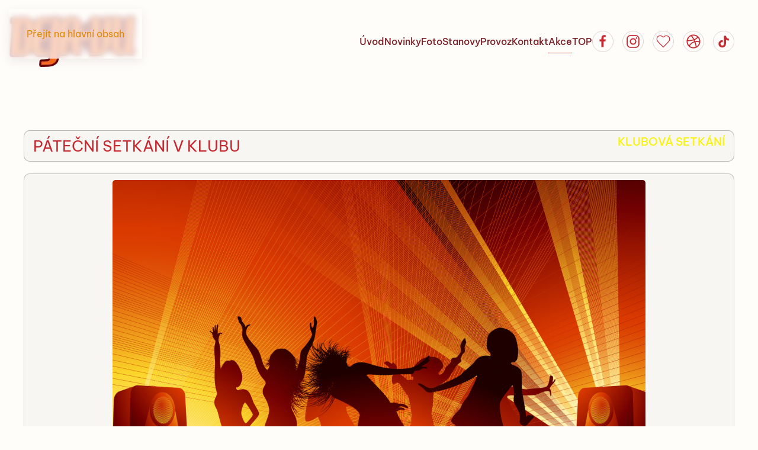

--- FILE ---
content_type: text/html; charset=utf-8
request_url: https://www.dejavubrno.cz/akce/patecni-setkani-v-klubu-7/2024-02-23-20-00
body_size: 7972
content:
<!DOCTYPE html>
<html lang="cs-cz" dir="ltr">
    <head>
<meta charset="utf-8">
	<meta name="rights" content="Dejavu - spolek přátel oldies hudby z.s.">
	<meta name="robots" content="index, follow">
	<meta name="viewport" content="width=device-width, initial-scale=1">
	<meta name="title" content="DejaVu Oldies">
	<meta name="metatitle" content="DejaVu Oldies">
	<meta name="twitter:title" content="DejaVu Oldies">
	<meta name="twitter:description" content="Akce v klubovně spolku">
	<meta name="twitter:image" content="https://www.dejavubrno.cz/images/strip01.jpg">
	<meta property="og:title" content="DejaVu Oldies">
	<meta property="og:description" content="Akce v klubovně spolku">
	<meta property="og:url" content="https://www.dejavubrno.cz/akce/patecni-setkani-v-klubu-7/2024-02-23-20-00">
	<meta property="og:type" content="article">
	<meta property="og:image" content="https://www.dejavubrno.cz/images/strip01.jpg">
	<meta property="og:image:width" content="960">
	<meta property="og:image:height" content="442">
	<meta name="description" content="Akce v klubovně spolku">
	<meta name="generator" content="Joomla! - Open Source Content Management">
	<title>DejaVu Oldies</title>
	<link href="/favicon.ico" rel="icon" type="image/vnd.microsoft.icon">

                <link rel="icon" href="/images/watermark-large.png" sizes="any">
                                <link rel="apple-touch-icon" href="/images/watermark-large.png">
                <link href="/media/vendor/joomla-custom-elements/css/joomla-alert.min.css?0.4.1" rel="stylesheet">
	<link href="/media/system/css/joomla-fontawesome.min.css?5.0.3" rel="preload" as="style" onload="this.onload=null;this.rel='stylesheet'">
	<link href="/templates/yootheme/css/theme.9.css?1768631085" rel="stylesheet">
	<link href="/media/com_icagenda/icicons/style.css?582f69" rel="stylesheet">
	<link href="/media/com_icagenda/css/icagenda.css?582f69" rel="stylesheet">
	<link href="/media/com_icagenda/css/icagenda-front.css?582f69" rel="stylesheet">
	<link href="/media/com_icagenda/leaflet/leaflet.css" rel="stylesheet">
	<link href="/components/com_icagenda/themes/packs/ic_rounded/css/ic_rounded_component.css" rel="stylesheet">
	<link href="/media/plg_system_jcepro/site/css/content.min.css?86aa0286b6232c4a5b58f892ce080277" rel="stylesheet">
	<link href="/media/plg_system_jcemediabox/css/jcemediabox.min.css?7d30aa8b30a57b85d658fcd54426884a" rel="stylesheet">
	<style>
@media screen and (min-width:1201px){


}

@media screen and (min-width:769px) and (max-width:1200px){



.ic-info-box {
	text-align: center;
	width: auto;
}



.ic-filters-label {
	margin-bottom: 8px;
}
.ic-filters-label-title-2,
.ic-filters-label-title-3 {
	margin-bottom: -5px;
	height: 40px;
	line-height: 40px;
}
.ic-filters-btn-2 {
	height: 40px;
	line-height: 40px;
}
.ic-filters-controls {
	padding: 0;
}
.ic-search-submit,
.ic-search-reset {
	width: 50%;
}

}

@media screen and (min-width:481px) and (max-width:768px){



.ic-event-header {
	width: auto;
}
.ic-title-header {
	width: 98%;
	text-align: left;
}
.ic-title-cat {
	width: 98%;
	text-align: left;
}



.ic-event-title > .ic-features-container {
}

.ic-event-header > .ic-features-container {
	margin-right: 0;
	margin-top: 0;
}
.ic-features-container {
	clear: both;
	text-align: center;
}
.ic-feature-icon {
	float: none;
	display: inline-block;
}


.ic-filters-label {
	margin-bottom: 8px;
}
.ic-filters-label-title-2,
.ic-filters-label-title-3 {
	margin-bottom: -5px;
	height: 40px;
	line-height: 40px;
}
.ic-filters-btn-2 {
	height: 40px;
	line-height: 40px;
}
.ic-filters-controls {
	padding: 0;
}
.ic-search-submit,
.ic-search-reset {
	width: 50%;
}

}

@media screen and (max-width:480px){



.ic-event{
	margin: 20px 0;
}
.ic-box-date {
	width: auto;
	float: none;
}
.ic-content {
	width: auto;
	float:none;
}


.ic-event-header {
	width: auto;
}
.ic-title-header {
	width: 98%;
	text-align: center;
}
.ic-title-cat {
	width: 98%;
	text-align: center;
}


.ic-share {
	display:none;
}



.ic-event-title > .ic-features-container {
}

.ic-event-header > .ic-features-container {
	margin-right: 0;
	margin-top: 0;
}
.ic-features-container {
	clear: both;
	text-align: center;
}
.ic-feature-icon {
	float: none;
	display: inline-block;
}


.ic-info-box .ic-info-box-file {
	width: auto;
	float: none;
}
.ic-divCell {
	float: left;
}


.icagenda_form input,
.icagenda_form input[type="file"],
.icagenda_form .input-large,
.icagenda_form .form-control,
.icagenda_form .input-xxlarge,
.icagenda_form .select-large,
.icagenda_form .select-xlarge,
.icagenda_form .select-xxlarge {
	width: 90%;
}
.icagenda_form .input-sm form-control {
	width: 90px;
}
.icagenda_form .select-small {
	width: 114px;
}
.icagenda_form .ic-date-input {
	width: auto;
}
.ic-captcha-label {
	display: none;
}


.ic-filters-label {
	margin-bottom: 8px;
}
.ic-filters-label-title-2,
.ic-filters-label-title-3 {
	margin-bottom: -5px;
	height: 40px;
	line-height: 40px;
}
.ic-filters-btn-2 {
	height: 40px;
	line-height: 40px;
}
.ic-filters-controls {
	padding: 0;
}
.ic-search-submit,
.ic-search-reset {
	width: 100%;
}
.ic-button-more > .ic-row1 {
	height: 40px;
}

}
</style>

        <script src="/media/vendor/jquery/js/jquery.min.js?3.7.1"></script>
	<script src="/media/legacy/js/jquery-noconflict.min.js?504da4"></script>
	<script type="application/json" class="joomla-script-options new">{"joomla.jtext":{"ERROR":"Chyba","MESSAGE":"Obsah zprávy","NOTICE":"Oznámení","WARNING":"Varování","JCLOSE":"Zavřít","JOK":"OK","JOPEN":"Otevřít"},"system.paths":{"root":"","rootFull":"https:\/\/www.dejavubrno.cz\/","base":"","baseFull":"https:\/\/www.dejavubrno.cz\/"},"csrf.token":"507ddac86d1c27b278fbd1ef462868cb","plg_system_schedulerunner":{"interval":300}}</script>
	<script src="/media/system/js/core.min.js?a3d8f8"></script>
	<script src="/media/vendor/webcomponentsjs/js/webcomponents-bundle.min.js?2.8.0" nomodule defer></script>
	<script src="/media/vendor/bootstrap/js/alert.min.js?5.3.8" type="module"></script>
	<script src="/media/vendor/bootstrap/js/button.min.js?5.3.8" type="module"></script>
	<script src="/media/vendor/bootstrap/js/carousel.min.js?5.3.8" type="module"></script>
	<script src="/media/vendor/bootstrap/js/collapse.min.js?5.3.8" type="module"></script>
	<script src="/media/vendor/bootstrap/js/dropdown.min.js?5.3.8" type="module"></script>
	<script src="/media/vendor/bootstrap/js/modal.min.js?5.3.8" type="module"></script>
	<script src="/media/vendor/bootstrap/js/offcanvas.min.js?5.3.8" type="module"></script>
	<script src="/media/vendor/bootstrap/js/popover.min.js?5.3.8" type="module"></script>
	<script src="/media/vendor/bootstrap/js/scrollspy.min.js?5.3.8" type="module"></script>
	<script src="/media/vendor/bootstrap/js/tab.min.js?5.3.8" type="module"></script>
	<script src="/media/vendor/bootstrap/js/toast.min.js?5.3.8" type="module"></script>
	<script src="/media/system/js/joomla-hidden-mail.min.js?80d9c7" type="module"></script>
	<script src="/media/system/js/messages.min.js?9a4811" type="module"></script>
	<script src="/media/plg_system_schedulerunner/js/run-schedule.min.js?229d3b" type="module"></script>
	<script src="/templates/yootheme/vendor/assets/uikit/dist/js/uikit.min.js?5.0.3"></script>
	<script src="/templates/yootheme/vendor/assets/uikit/dist/js/uikit-icons-glowbar.min.js?5.0.3"></script>
	<script src="/templates/yootheme/assets/site/js/theme.js?5.0.3"></script>
	<script src="/media/com_icagenda/leaflet/leaflet.js"></script>
	<script src="/media/plg_system_jcemediabox/js/jcemediabox.min.js?7d30aa8b30a57b85d658fcd54426884a"></script>
	<script src="/media/com_widgetkit/js/maps.js" defer></script>
	<script>window.yootheme ||= {}; yootheme.theme = {"i18n":{"close":{"label":"Zav\u0159\u00edt"},"totop":{"label":"Zp\u011bt na vrch"},"marker":{"label":"Otev\u0159\u00edt"},"navbarToggleIcon":{"label":"Otev\u0159\u00edt nab\u00eddku"},"paginationPrevious":{"label":"P\u0159edchoz\u00ed str\u00e1nka"},"paginationNext":{"label":"Dal\u0161\u00ed str\u00e1nka"},"searchIcon":{"toggle":"Otev\u0159\u00edt hled\u00e1n\u00ed","submit":"Odeslat vyhled\u00e1v\u00e1n\u00ed"},"slider":{"next":"Dal\u0161\u00ed sn\u00edmek","previous":"P\u0159edchoz\u00ed sn\u00edmek","slideX":"Sn\u00edmk\u016f %s","slideLabel":"%s z %s"},"slideshow":{"next":"Dal\u0161\u00ed sn\u00edmek","previous":"P\u0159edchoz\u00ed sn\u00edmek","slideX":"Sn\u00edmk\u016f %s","slideLabel":"%s z %s"},"lightboxPanel":{"next":"Dal\u0161\u00ed sn\u00edmek","previous":"P\u0159edchoz\u00ed sn\u00edmek","slideLabel":"%s z %s","close":"Zav\u0159\u00edt"}}};</script>
	<script>document.addEventListener("DOMContentLoaded", function() {var mapid = document.getElementById("ic-map-13");if (mapid !== null) { var lat = "49.193717956543", lng = "16.595552444458", map = L.map("ic-map-13").setView([lat, lng], 16);L.tileLayer("https://{s}.tile.openstreetmap.org/{z}/{x}/{y}.png", {attribution: "&copy; <a href=\"https://www.openstreetmap.org/copyright\">OpenStreetMap</a> contributors"}).addTo(map);L.marker([lat, lng]).addTo(map)}});</script>
	<script>jQuery(document).ready(function(){WfMediabox.init({"base":"\/","theme":"squeeze","width":"","height":"","lightbox":0,"shadowbox":0,"icons":1,"overlay":1,"overlay_opacity":0.8,"overlay_color":"#000000","transition_speed":500,"close":2,"labels":{"close":"PLG_SYSTEM_JCEMEDIABOX_LABEL_CLOSE","next":"PLG_SYSTEM_JCEMEDIABOX_LABEL_NEXT","previous":"PLG_SYSTEM_JCEMEDIABOX_LABEL_PREVIOUS","cancel":"PLG_SYSTEM_JCEMEDIABOX_LABEL_CANCEL","numbers":"PLG_SYSTEM_JCEMEDIABOX_LABEL_NUMBERS","numbers_count":"PLG_SYSTEM_JCEMEDIABOX_LABEL_NUMBERS_COUNT","download":"PLG_SYSTEM_JCEMEDIABOX_LABEL_DOWNLOAD"},"swipe":true,"expand_on_click":true});});</script>
	<script>jQuery(document).bind('cut copy paste', function (e) { alert('Copy and Paste disabled !')
e.preventDefault();
});</script>
	<script>jQuery(document).on('contextmenu',function(e) { alert('Pravé tlačítko je zakázáno !')
return false;
});</script>
	<script>jQuery(function () {
jQuery('img').mousedown(function(){return false;});	
});  </script>
	<script>jQuery(document).on('keydown', function(e) { if ((e.ctrlKey || e.metaKey) && (e.key == 'a' || e.keyCode == 65)) {
alert('Select, Copy and Paste disabled.')
e.preventDefault();
}});</script>
	<script>jQuery(document).on('keydown', function(e) {if ((e.ctrlKey || e.metaKey) && e.keyCode == 85) {
e.preventDefault();
}});</script>
	<script>jQuery(document).on('keydown', function(e) {if((e.ctrlKey || e.metaKey) && (e.key == 'p' || e.keyCode == 16 || e.keyCode == 112 || e.keyCode == 80) ){
e.cancelBubble = true;
e.preventDefault();
e.stopImmediatePropagation();
}});</script>
	<script>jQuery(document).on('keydown', function(e) {if((e.ctrlKey || e.metaKey) && (e.key == 's' || e.keyCode == 83)){
e.preventDefault();
}});</script>
	<script>jQuery(document).on('keydown', function(e) {if(e.key == 'F12' || e.keyCode == 123){
e.preventDefault();
}});</script>
	<meta property="og:title" content="Páteční setkání v klubu" />
	<meta property="og:type" content="website" />
	<meta property="og:image" content="https://www.dejavubrno.cz/images/91nlYik8ZRL.jpg" />
	<meta property="og:image:width" content="1920" />
	<meta property="og:image:height" content="1200" />
	<meta property="og:url" content="https://www.dejavubrno.cz/akce/patecni-setkani-v-klubu-7/2024-02-23-20-00" />
	<meta property="og:description" content="Pravidelné klubové setkání s oldies hudbou" />
	<meta property="og:site_name" content="DejaVu Brno - Spolek přátel Oldies hudby" />
	<meta name="keywords" content="oldies, DejaVu, klub, night, diskotéka, Brno" />

<meta name="author" content="KarGab.cz">

<div id = "fb-root" ></div> <script async defer crossorigin = "anonymous" src = "https://connect.facebook.net/cs_CZ/sdk.js#xfbml=1&version=v19.0&appId= 280428955470825" nonce = "0O7AZFw8" ></script>


<!-- Google tag (gtag.js) -->
<script async src="https://www.googletagmanager.com/gtag/js?id=G-DYKTVJ3FVF"></script>
<script>
  window.dataLayer = window.dataLayer || [];
  function gtag(){dataLayer.push(arguments);}
  gtag('js', new Date());

  gtag('config', 'G-DYKTVJ3FVF');
</script>
<link rel="canonical" href="https://www.dejavubrno.cz/akce/patecni-setkani-v-klubu-7/2024-02-23-20-00" />
</head>

    <body class="">

        <div class="uk-hidden-visually uk-notification uk-notification-top-left uk-width-auto">
            <div class="uk-notification-message">
                <a href="#tm-main" class="uk-link-reset">Přejít na hlavní obsah</a>
            </div>
        </div>

        
        
        <div class="tm-page">

                        


<header class="tm-header-mobile uk-hidden@m">


    
        <div class="uk-navbar-container">

            <div class="uk-container uk-container-expand">
                <nav class="uk-navbar" uk-navbar="{&quot;align&quot;:&quot;center&quot;,&quot;container&quot;:&quot;.tm-header-mobile&quot;,&quot;boundary&quot;:&quot;.tm-header-mobile .uk-navbar-container&quot;}">

                                        <div class="uk-navbar-left ">

                        
                                                    <a uk-toggle href="#tm-dialog-mobile" class="uk-navbar-toggle">

        
        <div uk-navbar-toggle-icon></div>

        
    </a>
                        
                        
                    </div>
                    
                                        <div class="uk-navbar-center">

                                                    <a href="https://www.dejavubrno.cz/" aria-label="Zpět na úvod" class="uk-logo uk-navbar-item">
    <picture><source type="image/webp" srcset="/media/yootheme/cache/8d/8d2adc65.webp 250w, /media/yootheme/cache/01/0102b0eb.webp 500w" sizes="(min-width: 250px) 250px"><img src="/media/yootheme/cache/42/42ba4b9f.png" width="250" height="100" alt="DejaVu Oldies"></picture><picture><source type="image/webp" srcset="/media/yootheme/cache/8d/8d2adc65.webp 250w, /media/yootheme/cache/01/0102b0eb.webp 500w" sizes="(min-width: 250px) 250px"><img class="uk-logo-inverse" src="/media/yootheme/cache/42/42ba4b9f.png" width="250" height="100" alt="DejaVu Oldies"></picture></a>
                        
                        
                    </div>
                    
                    
                </nav>
            </div>

        </div>

    



        <div id="tm-dialog-mobile" uk-offcanvas="container: true; overlay: true" mode="slide">
        <div class="uk-offcanvas-bar uk-flex uk-flex-column">

                        <button class="uk-offcanvas-close uk-close-large" type="button" uk-close uk-toggle="cls: uk-close-large; mode: media; media: @s"></button>
            
                        <div class="uk-margin-auto-bottom">
                
<div class="uk-panel" id="module-menu-dialog-mobile">

    
    
<ul class="uk-nav uk-nav-default">
    
	<li class="item-216"><a href="/index.php#top" title="Úvodní stránka webu" rel="tag">Úvod</a></li>
	<li class="item-193"><a href="/index.php#foto" title="Novinky" rel="help">Novinky</a></li>
	<li class="item-217"><a href="/index.php#fotogalerie" title="Fotogalerie" rel="bookmark">Foto</a></li>
	<li class="item-194"><a href="/index.php#stanovy" title="Stanovy spolku" rel="bookmark">Stanovy</a></li>
	<li class="item-195"><a href="/index.php#otviracka" title="Termíny otevření klubovny" rel="tag">Provoz</a></li>
	<li class="item-192"><a href="/index.php#contact" title="Kontaktní informace" rel="alternate">Kontakt</a></li>
	<li class="item-1343 uk-active"><a href="/akce" title="Akce v klubu">Akce</a></li>
	<li class="item-1414 uk-parent"><a href="/hitparada" title="Top music - hudební hitparáda DejaVu Oldies Brno">TOP</a>
	<ul class="uk-nav-sub">

		<li class="item-1415"><a href="/hitparada/hitparada-top" title="Top skladby - hitparáda DejaVu Oldies">TOP nejhranějších skladeb</a></li>
		<li class="item-1416"><a href="/hitparada/hitparada-navrhy" title="Návrhy do hitparády DejaVu Oldies">Návrhy skladeb</a></li></ul></li></ul>

</div>

            </div>
            
            
        </div>
    </div>
    
    
    

</header>




<header class="tm-header uk-visible@m">



        <div uk-sticky media="@m" cls-active="uk-navbar-sticky" sel-target=".uk-navbar-container">
    
        <div class="uk-navbar-container">

            <div class="uk-container uk-container-expand uk-padding-remove-left">
                <nav class="uk-navbar" uk-navbar="{&quot;align&quot;:&quot;center&quot;,&quot;container&quot;:&quot;.tm-header &gt; [uk-sticky]&quot;,&quot;boundary&quot;:&quot;.tm-header .uk-navbar-container&quot;}">

                                        <div class="uk-navbar-left ">

                                                    <a href="https://www.dejavubrno.cz/" aria-label="Zpět na úvod" class="uk-logo uk-navbar-item uk-padding-remove-left">
    <picture><source type="image/webp" srcset="/media/yootheme/cache/8d/8d2adc65.webp 250w, /media/yootheme/cache/01/0102b0eb.webp 500w" sizes="(min-width: 250px) 250px"><img src="/media/yootheme/cache/42/42ba4b9f.png" width="250" height="100" alt="DejaVu Oldies"></picture><picture><source type="image/webp" srcset="/media/yootheme/cache/8d/8d2adc65.webp 250w, /media/yootheme/cache/01/0102b0eb.webp 500w" sizes="(min-width: 250px) 250px"><img class="uk-logo-inverse" src="/media/yootheme/cache/42/42ba4b9f.png" width="250" height="100" alt="DejaVu Oldies"></picture></a>
                        
                        
                        
                    </div>
                    
                    
                                        <div class="uk-navbar-right">

                                                    
<ul class="uk-navbar-nav" uk-scrollspy-nav="closest: li; scroll: true; target: &gt; * &gt; a[href];">
    
	<li class="item-216"><a href="/index.php#top" title="Úvodní stránka webu" rel="tag">Úvod</a></li>
	<li class="item-193"><a href="/index.php#foto" title="Novinky" rel="help">Novinky</a></li>
	<li class="item-217"><a href="/index.php#fotogalerie" title="Fotogalerie" rel="bookmark">Foto</a></li>
	<li class="item-194"><a href="/index.php#stanovy" title="Stanovy spolku" rel="bookmark">Stanovy</a></li>
	<li class="item-195"><a href="/index.php#otviracka" title="Termíny otevření klubovny" rel="tag">Provoz</a></li>
	<li class="item-192"><a href="/index.php#contact" title="Kontaktní informace" rel="alternate">Kontakt</a></li>
	<li class="item-1343 uk-active"><a href="/akce" title="Akce v klubu">Akce</a></li>
	<li class="item-1414 uk-parent"><a href="/hitparada" title="Top music - hudební hitparáda DejaVu Oldies Brno">TOP</a>
	<div class="uk-drop uk-navbar-dropdown"><div><ul class="uk-nav uk-navbar-dropdown-nav">

		<li class="item-1415"><a href="/hitparada/hitparada-top" title="Top skladby - hitparáda DejaVu Oldies">TOP nejhranějších skladeb</a></li>
		<li class="item-1416"><a href="/hitparada/hitparada-navrhy" title="Návrhy do hitparády DejaVu Oldies">Návrhy skladeb</a></li></ul></div></div></li></ul>

<div class="uk-navbar-item" id="module-tm-3">

    
    <ul class="uk-grid uk-flex-inline uk-flex-middle uk-flex-nowrap uk-grid-small">                    <li><a href="https://www.facebook.com/DejaVuBrno/" class="uk-preserve-width uk-icon-button" rel="noreferrer" target="_blank"><span uk-icon="icon: facebook; width: 24; height: 24;"></span></a></li>
                    <li><a href="https://www.instagram.com/dejavubrno/" class="uk-preserve-width uk-icon-button" rel="noreferrer" target="_blank" aria-label="Instagram"><span uk-icon="icon: instagram; width: 24; height: 24;"></span></a></li>
                    <li><a href="https://dejavu-spolek-pratel-oldies-hudby.business.site/" class="uk-preserve-width uk-icon-button" rel="noreferrer" target="_blank"><span uk-icon="icon: heart; width: 24; height: 24;"></span></a></li>
                    <li><a href="https://www.firmy.cz/detail/13315225-dejavu-klubovna-pratel-oldies-hudby-brno-stare-brno.html" class="uk-preserve-width uk-icon-button" rel="noreferrer" target="_blank"><span uk-icon="icon: dribbble; width: 24; height: 24;"></span></a></li>
                    <li><a href="https://www.tiktok.com/@dejavu_oldies_brno" class="uk-preserve-width uk-icon-button" rel="noreferrer" target="_blank"><span uk-icon="icon: tiktok; width: 24; height: 24;"></span></a></li>
            </ul>
</div>

                        
                                                    
                        
                    </div>
                    
                </nav>
            </div>

        </div>

        </div>
    







</header>

            
            

            <main id="tm-main" class="tm-main uk-section uk-section-default" uk-height-viewport="expand: true">

                                <div class="uk-container">

                    
                            
                
                <div id="system-message-container" aria-live="polite"></div>

                <!-- iCagenda PRO 4.0.1 -->
<div id="icagenda" class="ic-event-view">

		
<div class="ic-top-buttons">


		
		<div class="ic-manager-toolbar">
			</div>

	<div class="ic-buttons">

				
				
	</div>


</div>

	<!-- ic_rounded -->
		
		
		
<!-- Event details -->


		<div class="event-header ic-event-header ic-clearfix">

				<div class="title-header ic-title-header ic-float-left">
			<h1>
				PÁTEČNÍ SETKÁNÍ V KLUBU			</h1>
		</div>

				
				<div class="title-cat ic-title-cat ic-float-right ic-details-cat" style="color:#f7f30f;">
			KLUBOVÁ SETKÁNÍ		</div>

	</div>

		<div class="ic-clearfix">

				<div class="ic-event-registration ic-float-right">
					</div>

	</div>

		<div class="icinfo ic-info ic-clearfix">

							<div class="image ic-image">
				<img src="/images/icagenda/thumbs/themes/ic_large_w900h600q100_91nlyik8zrl.jpg" alt="91nlYik8ZRL" />			</div>
		
				<div class="details ic-details">

						<div class="ic-event-date">
				<span class="iCicon iCicon-calendar" arial-label="Datum"></span>&nbsp;
				<h2><span class="ic-single-startdate">23.&nbsp;únor&nbsp;2024</span> <span class="ic-single-starttime">20:00</span><span class="ic-datetime-separator"> - </span><span class="ic-single-endtime">03:00</span></h2>
			</div>

						<p>

													<span class="iCicon iCicon-location" arial-label="Místo konání:"></span>&nbsp; DejaVu Oldies Brno				
													<span>&nbsp;|&nbsp;</span>
					Brno				
								
			</p>

		</div>

		
						<div id="ic-detail-desc" class="ic-detail-desc">
			<div class="ic-short-description">
							</div>
			<div class="ic-full-description">
				<h3 style="text-align: center;">Hudební produkce&nbsp; od 21 hod</h3>
<p style="text-align: center;">&nbsp;<img src="/images/logo_dejavu_zare.png" alt="logo dejavu zare" width="343" height="343" /></p>			</div>
		
		
			<p>&nbsp;</p>

									<div class="ic-info-box">

								<div class="ic-info-box-header">
					<label>Informace</label>
				</div>

								<div class="ic-info-box-content ic-divTable ic-align-left ic-clearfix">

										
										
										
															<div class="ic-divRow ic-info-phone">
						<div class="ic-divCell ic-label">Telefon:</div>
						<div class="ic-divCell ic-value"><a href="tel:+420 605 938 535">+420 605 938 535</a></div>
					</div>
					
															<div class="ic-divRow ic-info-email">
						<div class="ic-divCell ic-label">Email:</div>
						<div class="ic-divCell ic-value"><joomla-hidden-mail  is-link="1" is-email="1" first="Y2ViYWtvdmE=" last="c2V6bmFtLmN6" text="Y2ViYWtvdmFAc2V6bmFtLmN6" base="" >Tato e-mailová adresa je chráněna před spamboty. Pro její zobrazení musíte mít povolen Javascript.</joomla-hidden-mail></div>
					</div>
					
															<div class="ic-divRow ic-info-website">
						<div class="ic-divCell ic-label">Stránky:</div>
						<div class="ic-divCell ic-value"><a href="https://www.facebook.com/pg/DejaVuBrno/events/?ref=page_internal" rel="nofollow" target="_blank">https://www.facebook.com/pg/DejaVuBrno/events/?ref=page_internal</a></div>
					</div>
					
										
															<div class="ic-divRow ic-info-address">
						<div class="ic-divCell ic-label">Adresa:</div>
						<div class="ic-divCell ic-value">Deja Vu, 26, Úvoz, Žlutý kopec, Staré Brno, Brno, okres Brno-město, Jihomoravský kraj, 602 00<br></div>
					</div>
									</div>

			</div>			
		</div>
		
	</div>

			<p>&nbsp;</p>
	<div id="ic-detail-map" class="ic-event-map">
		<h3>Mapa:</h3>
		<div id="icagenda_map">
			<!-- Event Map --><div class="ic-map-wrapper" id="ic-map-13"></div>		</div>
	</div>
	
		
		
		</div>

                
                        
                </div>
                
            </main>

            
<div class="tm-bottom uk-section-default">

        <div class="uk-background-norepeat uk-background-cover uk-background-bottom-center uk-background-fixed uk-section uk-section-xsmall uk-padding-remove-top" data-sources="[{&quot;type&quot;:&quot;image\/webp&quot;,&quot;srcset&quot;:&quot;\/component\/ajax\/?p=cache\/64\/644234a9.webp&amp;src=images\/pavel-hincak_001.jpg&amp;thumbnail=768,512,&amp;type=webp,80&amp;hash=eb03f61c 768w, \/component\/ajax\/?p=cache\/1e\/1e1b1d56.webp&amp;src=images\/pavel-hincak_001.jpg&amp;thumbnail=1024,682,&amp;type=webp,80&amp;hash=f69c08eb 1024w, \/media\/yootheme\/cache\/30\/303a0e46.webp 1366w, \/media\/yootheme\/cache\/da\/da71c4ca.webp 1600w&quot;,&quot;sizes&quot;:&quot;(max-aspect-ratio: 1600\/1066) 150vh&quot;}]" data-src="/images/pavel-hincak_001.jpg" uk-img>
    
        
        
        
                        <div class="uk-container">
            
                
<div class="uk-grid uk-child-width-expand@s" uk-grid>    <div>
<div class="uk-panel uk-text-center" id="module-127">

    
    
<div class="uk-margin-remove-last-child custom" ><div id="partneri" div="">
<p>&nbsp;</p>
<p>&nbsp;</p>
</div></div>

</div>
</div>    <div class="uk-width-1-1@s">
<div class="uk-panel uk-text-center" id="module-126">

    
    
<div class="uk-margin-remove-last-child custom" ><h2 style="text-align: center;"><span style="color: #ffffff;"><strong>PARTNEŘI SPOLKU</strong></span></h2>
<hr /></div>

</div>
</div>    <div class="uk-width-1-1@s">
<div class="uk-panel uk-text-center" id="module-119">

    
    
<div class="uk-margin-remove-last-child custom" ><p><a href="https://marthystriptyz.cz/" title="MR. MARTHY STRIP" target="_blank" rel="noopener noreferrer"><img src="/images/marthystrip.jpg" alt="marthystrip" width="380" height="234" style="float: left;" /></a><a href="https://trener.dukladne.cz" title="Pavel Hincák - Fitness coach, Trenér kulturistiky, Výživový poradce Brno" target="_blank" rel="noopener noreferrer"><img src="/images/pavel_hincak.jpg" alt="Pavel Hincák - Fitness coach, Trenér kulturistiky, Výživový poradce Brno" width="380" height="234" style="float: right;" /></a></p>
<p><a href="http://pavelhincak-fitnesscoach.cz/" title="Pavel Hincák - Fitness coach, Trenér kulturistiky, Výživový poradce Brno" target="_blank" rel="noopener noreferrer"></a></p></div>

</div>
</div></div>
                        </div>
            
        
        </div>
    
</div>


                        <footer>
                <!-- Builder #footer -->
<div class="tm-footer uk-section-default uk-position-z-index-negative fs-section uk-section uk-padding-remove-vertical" style="z-index: calc(var(--tm-reveal, 0) - 1);" uk-sticky="position: bottom; overflow-flip: true; start: -100%; end: 0;" uk-scrollspy="target: [uk-scrollspy-class]; cls: uk-animation-scale-down; delay: 200;">







<div class="uk-grid-margin uk-grid uk-flex-center uk-child-width-1-1">
    
        
<div class="uk-grid-item-match uk-width-1-1@m">
        <div class="uk-flex">    
                <div class="uk-background-norepeat uk-background-cover uk-background-center-center uk-tile  uk-tile-xsmall uk-width-1-1 uk-flex uk-flex-middle" data-sources="[{&quot;type&quot;:&quot;image\/webp&quot;,&quot;srcset&quot;:&quot;\/media\/yootheme\/cache\/3c\/3c8a383e.webp 768w, \/media\/yootheme\/cache\/6d\/6d8edcc1.webp 1024w, \/media\/yootheme\/cache\/1b\/1b6ca5c5.webp 1366w, \/media\/yootheme\/cache\/27\/2786e833.webp 1603w&quot;,&quot;sizes&quot;:&quot;(max-aspect-ratio: 1603\/587) 273vh&quot;}]" data-src="/images/klubovna/dejavu.jpg" uk-img>        
            
            
                        <div class="uk-panel uk-width-1-1">            
                
                    <div class="uk-panel uk-margin-remove-vertical uk-text-center" uk-scrollspy-class="uk-animation-scale-down"><a href="https://www.toplist.cz/stat/855932/"><script language="JavaScript" type="text/javascript" charset="utf-8">
<!--
document.write('<img src="https://toplist.cz/count.asp?id=855932&logo=mc&http='+
encodeURIComponent(document.referrer)+'&t='+encodeURIComponent(document.title)+'&l='+encodeURIComponent(document.URL)+
'&wi='+encodeURIComponent(window.screen.width)+'&he='+encodeURIComponent(window.screen.height)+'&cd='+
encodeURIComponent(window.screen.colorDepth)+'" width="88" height="60" border=0 alt="TOPlist" />');
//--></script><noscript><img src="https://toplist.cz/count.asp?id=855932&logo=mc&njs=1" border="0"
alt="TOPlist" width="88" height="60" /></noscript></a></div>
<h2 class="uk-heading-line uk-text-center" uk-scrollspy-class="uk-animation-slide-right">
        <span>    
                <a class="el-link uk-link-reset" href="#top" uk-scroll>        
                    <img src="https://www.dejavubrno.cz/images/disco_LP.png" alt="Návrat na úvod webu" />        
                </a>        
        </span>    
</h2><footer class="uk-panel uk-text-small uk-text-warning uk-margin uk-text-center" uk-scrollspy-class="uk-animation-scale-down"><p>Created by <a href="https://dukladne.cz" target="_blank" rel="noopener noreferrer" title="Výroba webových stránek">Simple Web Pages</a> Copyright Přátelé oldies hudby z.s. © <a href="/prihlaseni">2017</a> (New 2024)</p></footer>
                
                        </div>            
                </div>        
        </div>    
</div>
    
</div>





</div>            </footer>
            
        </div>

        
        

    </body>
</html>


--- FILE ---
content_type: text/css
request_url: https://www.dejavubrno.cz/components/com_icagenda/themes/packs/ic_rounded/css/ic_rounded_component.css
body_size: 5265
content:
/*
 * COM_ICAGENDA
 * iCagenda
 * Theme Pack Official
 * iC Rounded Theme - component
 *
 * @name        ic_rounded
 * @author      iCagenda
 * @version     4.0.0 2025-12-06
 * @since       1.0
 */

:root {
	--ic-border-radius: 10px;
	--ic-bg-color: rgba(127, 127, 127, .05);
	--ic-bg-color-subtle: rgba(127, 127, 127, .02);
	--ic-border-color: rgba(127, 127, 127, .5);
}

/*
 * Event View
 */
.ic-event-view h3 {
	font-size: calc(1.3rem + .6vw);
	font-weight: 700;
}

/* Style List of Participants */
.ic-summary {
	padding-left: 2.5rem;
	border-radius: var(--ic-border-radius);
	border: 1px solid var(--ic-border-color);
	background-color: var(--ic-bg-color);
}
.ic-summary:before {
	border-width: .45rem .9rem;
	top: 1.2rem;
	transform-origin: .45rem 50%;
}
details[open] > .ic-summary {
	border-radius: var(--ic-border-radius) var(--ic-border-radius) 0 0;
}
.ic-details-content {
	border: 1px solid var(--ic-border-color);
	border-top: none;
	border-radius: 0 0 var(--ic-border-radius) var(--ic-border-radius);
}

/*
 * GENERAL STYLES (list and event details)
 */

/* General */
#icagenda {
	width: auto;
	margin: 0;
	padding: 0;
}

/* Align styles */
.ic-align-left {
	text-align: left;
}
.ic-align-right {
	text-align: right;
}
.ic-align-center {
	text-align: center;
}

/* Float styles */
.ic-float-left {
	float: left;
}
.ic-float-right {
	float: right;
}
.ic-float-none {
	float: none;
}

/* Global Styling - colors */
.ic-box-shadow {
	box-shadow: 1px 1px 3px rgba(0, 0, 0, 0.15);
}
.ic-border {
/*	border: 1px solid #E3E3E3; */
	border: 1px solid var(--ic-border-color);
}

/* Global Styling */
.ic-rounded-10 {
	border-radius: 10px;
}

/* Clear Float div */
.ic-clearfix {
	*zoom: 1;
}
.ic-clearfix:before,
.ic-clearfix:after {
	display: table;
	content: "";
	line-height: 0;
}
.ic-clearfix:after {
	clear: both;
}

/* Style iC Alert */
.ic-alert-info {}
.ic-alert-error {}


#icagenda .clr {
	clear: both;
}

#icagenda a:hover {
	text-decoration: none;
}


/*
 * LIST PAGE CSS
 */

/*
 * Style Pagination
 */
.ic-pagination {
	font-size: 14px;
	line-height: 18px;
	vertical-align: middle;
}
.ic-pagination a {
	text-decoration: none;
	background-color: #fff;
}
.ic-pagination a:hover,
.ic-pagination a:active,
.ic-pagination a:focus {
	cursor: pointer;
}
.ic-pagination .ic-prev {
	float: left;
}
.ic-pagination .ic-next {
	float: right;
}
.ic-pagination .ic-prev,
.ic-pagination .ic-next {
	margin: 2px 0;
}
.ic-pagination .ic-prev a,
.ic-pagination .ic-next a {
	padding: 5px;
	background: none;
}
.ic-pagination .ic-prev a:hover,
.ic-pagination .ic-next a:hover {
	background-color: var(--ic-bg-color);
}
.ic-pagination .ic-prev-text,
.ic-pagination .ic-next-text,
.ic-pagination .iCicon-backic,
.ic-pagination .iCicon-nextic {
	font-family: inherit;
	vertical-align: middle;
}
.ic-pagination .ic-go-to-page {
	padding: 2px;
	background: none;
}
.ic-pagination .ic-current-page {
	padding: 2px;
	background: none;
}
.ic-pagination .ic-current-page .ic-active {
	color: #fff;
	font-weight: bold;
}
.ic-pagination .ic-hidden-pages {
	padding: 2px;
	background: none;
}


/*
 * Style Search Filters
 */
.ic-filters {
	background: none; /* Old IE version */
	background-color: var(--ic-bg-color);
	padding: 5px;
}

/* Search Filters - Main */
.ic-filters-label {
	background-color: #da7b07;
	color: #fff;
	font-size : 20px;
	font-weight: bold;
	line-height: 20px;
	text-transform: uppercase;
}
/*
.ic-filters-label-title-3 {
	height: 128px;
	line-height: 128px;
}
.ic-filters-label-title-2 {
	height: 84px;
	line-height: 84px;
}
.ic-filters-label-title-1 {
	height: 40px;
	line-height: 40px;
}
.ic-filters-btn-3 {
	height: 128px;
	line-height: 128px;
}
.ic-filters-btn-2 {
	height: 84px;
	line-height: 84px;
}
.ic-filters-btn-1 {
	height: 40px;
	line-height: 40px;
}
*/

/* Search Filters - filters */
/*
.ic-filter-search input,
.ic-filter-from input,
.ic-filter-to input,
.ic-filter-from button,
.ic-filter-to button,
.ic-filter-category select,
.ic-filter-month select,
.ic-filter-year select {
	border-radius: 0;
}
*/
/*
.ic-filter-search {
	background: #dddddd;
	background: rgba(221,221,221,0.2);
}
.ic-filter-from,
.ic-filter-to,
.ic-filter-category,
.ic-filter-month,
.ic-filter-year {
	background: #dddddd;
	background: rgba(221,221,221,0.2);
}
*/
/*
.ic-filter-search input,
.ic-filter-from input,
.ic-filter-to input,
.ic-filter-from button,
.ic-filter-to button {
	display: inline-block;
	height: 40px;
}
.ic-filter-search input,
.ic-filter-category select,
.ic-filter-month select,
.ic-filter-year select {
	width: 100%;
	height: 40px;
}
*/
/* Search Filters - buttons */
.ic-button-more {
	background: none;
}
.ic-filter-more-btn {
	background-color: #357ABB;
	border: 1px solid #3275B3;
	color: #fff;
	font-weight: bold;
}
.ic-filter-more-btn:hover {
	background-color: #3070AB;
	color: #fff;
	border: 1px solid #2E6BA3;
	cursor: pointer;
}
.ic-filter-more-btn.ic-active {
	background-color: #3070AB;
	color: #fff;
	border: 1px solid #2C659B;
}
.ic-filter-more-btn.ic-inactive {
	background-color: #357ABB;
	color: #fff;
	border: 1px solid #3275B3;
}
.ic-filters-controls {
	background-color: #dddddd;
	background-color: var(--ic-bg-color);
	text-align: center;
	padding: 0;
}

.ic-filter-submit-btn {
	font-size: 16px;
	color: #fff;
	background-color: #51822B;
	border: 1px solid #4C7A29;
	font-weight: bold;
}
.ic-filter-submit-btn:hover {
	background-color: #477326;
	border: 1px solid #436B24;
}
.ic-filter-reset-btn {
	font-size: 13px;
	color: #fff;
	background-color: #E02E0B;
	border: 1px solid #D62C0A;
	font-weight: bold;
}
.ic-filter-reset-btn:hover {
	background-color: #CD2A0A;
	border: 1px solid #C32809;
}


/*
 * Style Background alternative
 */
.ic-list-event {
	background: none; /* Old IE version */
	background-color: var(--ic-bg-color-subtle);
	border-radius: .25rem;
	margin: 1% 2px;
	padding: 5px;
	width: 100%;
}
.ic-list-event:nth-child(2n+1) {
	background: none; /* Old IE version */
	background-color: var(--ic-bg-color);
}


/*
 * Style Box Date
 */
.ic-box-date {
	float: left;
	vertical-align: top;
	width: 25%;
	height: auto;
	min-height: 80px;
	margin: 0;
	padding: 3% 0 25px 0;
	text-align: center;
	font-size: 20px;
	color: #fff;
	font-weight: bold;
	border-radius: .5rem;
	text-shadow: #000 2px 2px 10px;
	background-color: #ddd;
	background-repeat: no-repeat;
	background-position: center center;
	background-size: cover;
	border-width: 0px;
	border-style: solid;
	border-color: #ddd; /*overrided inline by category color in ic_rounded_events.php file */
	/* css3 box-sizing added to prevent conflict with a site template provider who adds a 'problematic' style for div tags */
	box-sizing: content-box;
	transition: border-radius 0.5s, color 0.5s;
	-moz-transition: border-radius 0.5s, color 0.5s;
	-webkit-transition: border-radius 0.5s, color 0.5s;
	-o-transition: border-radius 0.5s, color 0.5s;
}
.ic-box-date:hover {
	transition: border-radius 0.5s, color 0.5s;
	-moz-transition: border-radius 0.5s, color 0.5s;
	-webkit-transition: border-radius 0.5s, color 0.5s;
	-o-transition: border-radius 0.5s, color 0.5s;
	border-radius: 1rem;
}

/* Current period */
.ic-current-period {
	text-decoration: overline;
}

#icagenda .fontColor {
	color: #333 !important;
}

/* Box Date content */
.ic-date {
	line-height: 0 !important;
	text-align: center;
}
.ic-day {
	line-height: 42px !important;
	font-size: 42px;
	font-weight: 700;
}
.ic-month {
	line-height: 28px !important;
	font-size: 28px;
	letter-spacing: 2px;
	font-weight: 500;
}
.ic-year {
	line-height: 24px !important;
	font-size: 20px;
	letter-spacing: 2px;
	font-weight: 500;
}
.ic-time {
	line-height: 18px !important;
	font-size: 14px;
	letter-spacing: 3px;
	font-weight: 400;
}
.ic-no-image {
	line-height: 13px !important;
	font-size: 8px;
}


/*
 * Style Content (Title, Category, Description...)
 */
.ic-content {
	float: left;
	margin: 0;
	padding: 5px 0 0 10px;
	width: 75%;
	white-space: normal;
	box-sizing: border-box;
/*	color: #555; Removed to be more friendly with dark site templates */
}
div.ic-event-title {
	display: inline-block;
	width: 100%;
	border-bottom: 1px solid #cccccc;
	height: auto;
	margin: 0;
	padding: 0;
	padding-bottom: 3px !important;
}

/* Style Title/Category Header */
.ic-title-header {
	float: left;
	width: 70%;
	height: auto;
	vertical-align: top;
}
.ic-title-header h1,
.ic-title-header h2,
.ic-title-header h3 {
	margin: 0;
	padding: 0;
	line-height: auto;
	text-shadow: none;
	border-bottom: 0;
	background: none;
}
.ic-title-header a:hover,
.ic-title-header a:active,
.ic-title-header a:focus {
	text-shadow: none;
	background: none;
}
.ic-title-cat {
	float: left;
	width: 30%;
	font-size: 0.9rem;
	line-height: 1rem;
	font-weight: 500;
	text-align: right;
	vertical-align: top;
}
.ic-title-cat-btn {
}

.ic-text-border-grey {
	text-shadow:
		-1px 0 grey,
		0 1px grey,
		1px 0 grey,
		0 -1px grey;
}
.ic-text-border {
	text-shadow: 0 0 #000; /* horizontal-offset vertical-offset 'blur' colour */
	-moz-text-shadow: 0 0 #000;
	-webkit-text-shadow: 0 0 #000;
}
.ic-text-shadow {
	text-shadow: 0 0 2px #000; /* horizontal-offset vertical-offset 'blur' colour */
	-moz-text-shadow: 0 0 2px #000;
	-webkit-text-shadow: 0 0 2px #000;
}
.ic-title-cat .caticon {
	color: #FFFFFF;
	font-weight: normal;
	padding: 2px;
	border-radius:3px;
	box-shadow: 0 0 0 1px rgba(0,0,0,0.25);
	cursor: default;
}

.ic-content .category {
	text-align: right;
	float: right;
	font-size: 0.8em;
	text-transform: uppercase;
	margin: 0;
	padding: 0;
}
.ic-content .ic-next-date {
	margin: 5px 0;
	font-size: 16px;
}
.ic-place {
	font-weight: normal;
	font-size: 14px;
}
.ic-descshort {
	font-weight: normal;
	font-size: 12px;
	margin: 5px 0 0 0 !important;
}
.ic-descshort p {
	margin: 0px !important;
}
/*
.ic-more-info {
	background: none;
	float: right;
	font-weight: bold;
	font-size: 10px;
	text-transform: uppercase;
	cursor: pointer;
}
.ic-more-info a:link,
.ic-more-info a:visited {
	background: none;
	text-decoration: none;
}
.ic-more-info a:hover,
.ic-more-info a:active,
.ic-more-info a:focus {
	background: none;
	cursor: pointer;
}
*/



/*
 * EVENT PAGE CSS
 */

/* Event Header */
.ic-event-header {
	display: block;
	width: auto;
	height: auto;
	margin-top: 10px;
	margin-bottom: 10px;
	background-color: var(--ic-bg-color);
	padding: 10px 15px;
	border: 1px solid var(--ic-border-color);
	border-radius: 10px;
}
.ic-event-header h1 {
	font-size: 26px;
/*	color: #333; Removed to be more friendly with dark site templates */
	margin: 0;
	padding: 0;
	text-shadow: none;
	text-decoration: none;
	border: 0;
}

/* Event Header - Category */
.ic-details-cat {
	font-size: larger;
	display: table-cell;
	vertical-align: middle;
}

/* icon people (nb of registered users) */
.ic-people {
	color: #999;
}

/* Nb of registered people (in bubble) */
.ic-registered {
	display: inline-block;
	color: #333333;
	text-align: center;
	background: url('../images/regis-baloon.png');
	height: 16px;
	line-height: 16px;
	width: 36px;
	font-size: 11px;
	font-weight: bold;
}

/* Style Event General */
.ic-info {
	margin: 10px 0;
	padding: 10px 5px 10px 5px;
/*	color:#333333; Removed to be more friendly with dark site templates */
	text-align: center;
	background-color: var(--ic-bg-color);
	border: 1px solid var(--ic-border-color);
	border-radius: 10px;
	word-break: break-word;
	word-wrap: break-word;
	-webkit-hyphens: auto;
	-moz-hyphens: auto;
	hyphens: auto;
}
.ic-info .ic-details {
	text-align: center;
	padding: 1%;
}
.ic-info .ic-details label {
	float: none !important;
	font-weight: bold;
}

/* Style Image */
.ic-image {
	text-align: center;
}
.ic-image img {
	max-width: 98%;
	border: 0px solid #ccc;
	margin-bottom: 10px;
	border-radius: 5px;
}

/* Style Time (in date) */
#icagenda .evttime {
	font-size: 0.8em;
}
.ic-next-today {
	font-weight: bold;
}
.ic-period-starttime,
.ic-period-endtime,
.ic-single-starttime,
.ic-single-endtime,
.ic-datetime-separator {
	font-size: 0.8em;
}

/* Style Table-style List */
.ic-divTable {
	display: table;
	width: auto;
	border-collapse: separate;
	border-spacing: 5px;
}
.ic-divRow {
	display: table-row;
}
.ic-divCell {
/*	float: left; */ /* fix for buggy browsers */
	padding: 1px 5px;
}
.ic-label {
	display: table-cell;
	min-width: 110px;
	font-weight: bold;
	padding-right: 20px;
}
.ic-value {
	display: table-cell;
	width: auto;
}

/* Style Description */
.ic-detail-desc {
	padding: 10px;
	margin: 10px;
	background-color: rgba(255,255,255,0.9);
	color: #333;
	text-align: left;
	text-shadow: none;
	border: 0;
	border-radius: 5px;
}
.ic-short-description {
	font-weight: bold;
}
.ic-full-description {
}

/* Style Information */
.ic-info-box {
	display: block;
	width: 100%;
	text-align:center;
	background-color: #ccc;
	color: #333;
	padding-top: 0px;
	margin: 0;
	border: 0;
	-webkit-border-radius: 5px;
	-moz-border-radius: 5px;
	-o-border-radius: 5px;
	border-radius: 5px;
}
.ic-info-box-header label {
	text-transform:uppercase;
	font-weight:bold;
}
.ic-info-box-header {
	display: block;
	background-color: #555;
	vertical-align: middle;
	border: 0;
	padding: 10px;
	text-align: center;
	color: #fff;
	-webkit-border-radius: 5px 5px 0 0;
	-moz-border-radius: 5px 5px 0 0;
	-o-border-radius: 5px 5px 0 0;
	border-radius: 5px 5px 0 0;
}
.ic-info-box-content {
	display: block;
	width: auto;
	vertical-align: top;
	border: 0;
	margin: 10px;
	text-align: left;
	color: #111;
}
.ic-info-box-file {
	display: block;
	float: right;
	width: auto;
	max-width: 25%;
	background-color: #fafafa;
	vertical-align: top;
	text-align: center;
	padding: 10px;
	margin: 10px;
	color: #333;
	-webkit-border-radius: 5px;
	-moz-border-radius: 5px;
	-o-border-radius: 5px;
	border-radius: 5px;
}
.ic-info-box-file label {
	font-size: 0.8em;
	color: #555;
}

/* Style Attachment */
.ic-download {
	font-weight: bold;
}
.ic-attachment-link {
	overflow: hidden;
	display: flex;
	flex-direction: row;
	flex-wrap: nowrap;
	justify-content: flex-start;
}
.ic-attachment-filename {
	overflow: hidden;
	text-overflow: ellipsis;
	white-space: nowrap;
	flex-shrink: 1;
}
.ic-attachment-extension {
	white-space: nowrap;
	flex-basis: content;
	flex-grow: 0;
	flex-shrink: 0;
}

/* Slider */
#icagenda .icpanel {
}
.ic-participants .panel {
	border: none !important;
}
.ic-participants .panel h3 {
	border: none !important;
}
.ic-participants {
	padding: 5px;
	border: 1px solid var(--ic-border-color);
	background-color: var(--ic-bg-color);
}
.ic-participants h3 a {
	display: block;
	text-decoration: none;
	padding: 0 1%;
/*	color: #444; Removed to be more friendly with dark site templates */
	width: 98%;
}
.ic-participants .panel h3.pane-toggler a {
	background: url(../images/pluslist.png) 99% 50% no-repeat;
}
.ic-participants .panel h3.pane-toggler-down a {
	background: url(../images/minuslist.png) 99% 50% no-repeat;
}
#icagenda .pane-slider .ic-content {
}
#icagenda .pane-slider {
	overflow: unset;
}

/* Slider Full list of Participants */
#icagenda .list_table {
	background-color:#cccccc;
	background-color:rgba(204,204,204,0.5);
	border-radius:3px 3px 3px 3px;
	float:left;
}
#icagenda .imgbox {
	width: 40px;
	padding: 3px;
}
#icagenda .imgbox img {
	border-radius: 3px 3px 3px 3px;
	margin: 1px 0;
}
#icagenda .imgbox .ic-avatar {
	font-size: 36px;
	border-radius: 3px 3px 3px 3px;
	margin: 1px 0;
	color: #c4c4c4;
	background-color: #fff;
}
#icagenda .list_name {
	font-weight:bold;
}
#icagenda .list_places {
	font-size:smaller;
}
#icagenda .list_date {
	font-size:smaller;
}

/* Style Maps */
#ic-detail-map {
	margin: 0px 2px 0 0;
}
.ic-map-wrapper {
	margin: auto;
	text-shadow: none;
	border: 1px solid var(--ic-border-color);
	border-radius: 10px;
	background-color: #ffffff;
}

/* Style All Dates */
#detail-date-list {}
#detail-date-list .datesList {}
#detail-date-list .alldates ul {
	padding-left:1%;
}
#detail-date-list .alldates li {
	background-image:none;
}
#detail-date-list .alldates h3 {
	font-size:12px;
	margin-top:10px;
	font-weight:bold;
}

/*
 * Feature Icons
 */

/* Event List */
.ic-event-title > .ic-features-container {
}
/* Event Detail */
.ic-event-header > .ic-features-container {
	display: block;
	margin-right: -5px;
	margin-top: 5px;
}
.ic-feature-icon {
	float: right;
	margin: 3px 0.5px;
}


/*
 * FORMS - COMMON STYLES
 */

/* Terms and Conditions Legend */
.ic-terms-legend {
	margin: 12px 0;
}


/* deprecated 3.6.0 (kept for Joomla 2.5 ?)
/* Style Form (general) */
.icagenda_form {
	color: #333;
}
.icagenda_form h3 {
	color: #333;
	font-weight: bold;
	font-size: 14px;
	margin: 15px 0 10px 0;
}
.icagenda_form legend {
	font-weight: bold;
}
.icagenda_form .fieldset {
	border-radius: 5px;
	margin: 10px 0;
	background-color: #f3f3f3;
	padding: 10px;
}

/* Style Label */
.icagenda_form label {
	color: #333;
	display: block;
	width: 130px;
	float: left;
	margin: 0 3px;
}

/* Style Input field */
.icagenda_form input {
	display: inline-block;
	background-color: #fff;
	border: 1px solid #ccc;
	box-shadow: 0px 1px 1px rgba(0, 0, 0, 0.075) inset;
	transition: border 0.2s linear 0s, box-shadow 0.2s linear 0s;
	border-radius: 3px;
	padding: 3px;
	width: auto;
}
.icagenda_form input[type="file"] {
	width: 270px;
}
.icagenda_form .input-small {
	width: 90px;
}
.icagenda_form .select-small {
	width: 104px;
}
.icagenda_form .input-large {
	width: 210px;
}
.icagenda_form .select-large {
	width: 224px;
}
.icagenda_form .input-xlarge {
	width: 270px;
}
.icagenda_form .select-xlarge {
	width: 284px;
}
.icagenda_form .input-xxlarge {
	width: 330px;
}
.icagenda_form .select-xxlarge {
	width: 344px;
}
.icagenda_form .ic-date-input {
	width: auto;
}

/* Style Form Invalid */
.icagenda_form label.invalid {
	color: red;
	font-weight: bold;
}
.icagenda_form input.invalid,
.icagenda_form select.invalid {
	border: 2px solid red;
	color: red;
	font-weight: bold;
}

/* Style button left (joomla 2.5) */
.icagenda_form .button2-left {
	margin: 3px 3px 3px 0;
	float: left;
}

/* Style Terms of Service content */
.icagenda_form .ic-tos-content {
	background-color: #c0c0c0;
	color: #fff;
	margin-top: 25px;
	padding: 5px;
	border: none;
	border-radius: 5px;
	text-align: center;
}

/* Style Terms of Service */
.icagenda_form .ic-tos-text {
	padding: 25px;
	background-color: #fff;
	color: #333;
	text-align: left
}
.icagenda_form .ic-tos-agree {
	color: #fff;
	font-weight: bold;
}

/* Style Button Submit */
.icagenda_form .button {
	font-family: arial;
	font-size: 12px;
	background-color: #555;
	color: #fff;
	padding: 5px;
	border: none;
	border-radius: 6px;
	text-align: center;
}
.icagenda_form .button:hover {
	background-color: #c72031;
	color: #fff;
}
.icagenda_form .ic-loader {
	display: block;
	width: 100%;
	height: 60px;
	background: url(../../../../../../media/com_icagenda/images/loader.gif) 50% 50% no-repeat;
}

/* Style Button Cancel */
.icagenda_form .buttonx a {
	font-family: arial;
	font-size: 12px;
	background: none !important;
	text-decoration: none;
	color: #555;
	padding: 0px;
	border: none;
	border-radius: 6px;
	text-align: center;
}
.icagenda_form .buttonx a:hover {
	background: none !important;
	text-decoration: none;
	color: #c72031 !important;
}


/*
 * SUBMIT AN EVENT FORM
 */

/* Short Description textarea */
.ic-submit-shortdesc,
.ic-submit-metadesc {
	width: 100%;
	box-sizing: border-box;
}


/*
 * REGISTRATION FORM
 */

/* Style fields required info */
.ic-required-info {
	font-size: 0.95em;
	margin-bottom: 2em;
}

/* Style Header*/
.ic-reg-event {
	background: none; /* Old IE version */
	background-color: var(--ic-bg-color);
	border-radius: 5px;
	margin: 5px 0;
	padding: 0px;
}

/* Registration icon */
.ic-reg-icon {
	background: url(../../../../../../media/com_icagenda/images/registration-48.png) 50% 50% no-repeat;
	display: block;
	width: 48px;
	height: 48px;
	padding: 8px;
	margin-right: 8px;
}

/* Style Right (Container Event title, category) */
.ic-reg-content {
	display: block;
	border: 0;
	margin: 0;
	padding: 8px;
	vertical-align: top;
}

/* Category */
.ic-reg-cat {
	color: #555555;
	font-size: 12px;
	line-height: 20px;
	font-weight: bold;
	text-transform: uppercase;
}

/* Event title */
.ic-reg-event-title {
	font-size: 22px;
	line-height: 28px;
	font-weight: bold;
}

/* Style Registration infos */
.ic-reg-info {
	font-size: 0.8em;
}

/* Google Maps */
.icmap-label {
	float: left;
	width: 140px;
	padding-top: 5px;
	padding-right: 5px;
	text-align: left;
}
.icmap-field {
	margin: 5px;
}
.form-validate .icmap-field input,
.icagenda_form .icmap-field input {
	background-color: #eee;
/*	width: auto; */
	color: #777;
}


/*
 * STYLES for classes not presents in Theme Pack php files, but in iCagenda core php files
 */

/* Style iCagenda Header - List of Events */
.ic-header-container {
}
.ic-header-title {
}
.ic-header-subtitle {
	font-size: 0.85em;
}
.ic-subtitle-string {
}
.ic-subtitle-pages {
}

/* Style Back Button */
.ic-back {
	display: block;
	width: auto;
	text-align: left;
	font-size: 10px;
	font-weight: normal;
	letter-spacing: 1px;
}
.ic-back a:link,
.ic-back a:visited {
}
.ic-back a:hover,
.ic-back a:active,
.ic-back a:focus {
}

/* Buttons (print, Add to Cal, ...) */
.ic-manager-toolbar {
	display: block;
	text-align: right;
	margin-bottom: 10px;
}
.ic-buttons {
	display: block;
	text-align: right;
	margin-bottom: 10px;
}
.ic-icon {
	display: inline-block;
	margin-left: 7px;
}
.ic-printpopup-btn {
	display: block;
	text-align: center;
	margin: 15px 0;
}
div.ic-tip-title {
	text-align: center;
	font-weight: bold;
	margin-bottom: 3px;
}
div.ic-tip-link {
	display: block;
	text-align: left;
	margin-bottom: 3px;
}
div.ic-tip-link a {
	color: #D4D4D4;
	text-decoration: none;
}
div.ic-tip-link a:hover {
	color: #FFFFFF;
}
div.ic-tip-link img {
	margin-right: 5px;
}

/* Header - List of Categories */
.ic-header-categories {
	display: block;
	width: 100%;
	margin-bottom: 20px;
}
#icagenda .cat_header_title {
	display: block;
	padding: 1px 7px;
	font-size: 1em;
	text-align: center;
	color: #fff;
	font-weight: normal;
	float: left;
	margin: 3px 10px -2px 0;
	border-radius: 4px;
	text-shadow: 0 -1px 0 rgba(0,0,0,0.15);
	background-color: #dddddd;
	background-size: cover;
}
#icagenda .cat_header_desc {
	display: block;
	padding: 3px 7px;
	margin: 2px 0;
}

/* Share buttons (AddThis) */
.ic-share {
	float: right;
	background: none;
	padding: 5px 10px 5px 0;
	text-shadow: none;
	z-index: 1;
}
.ic-share a:link,
.ic-share a:visited {
/*	background: none; */
	text-decoration: none;
}
.ic-share a:hover,
.ic-share a:active,
.ic-share a:focus {
/*	background: none; */
}

/* Columns List of Participants (Full) */
#icagenda .total {width:99%; min-width:180px; margin:0.5%;}
#icagenda .demi {width:49%; min-width:180px; margin:0.5%;}
#icagenda .tiers {width:32.3%; min-width:180px; margin:0.5%;}
#icagenda .quart {width:24%; min-width:150px; margin:0.5%;}

.names_noslide {text-align:justify;}
.names_slide { padding:6px !important; text-align:justify;}
